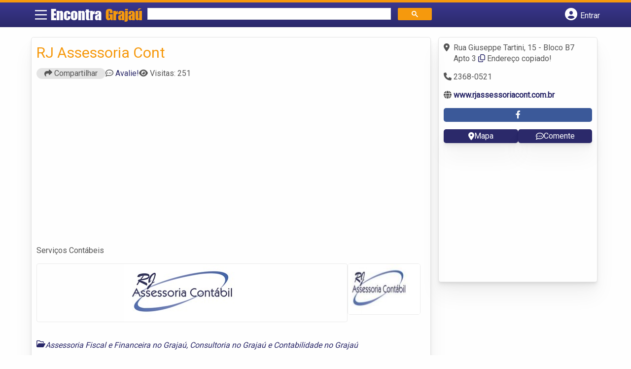

--- FILE ---
content_type: text/html; charset=UTF-8
request_url: https://www.encontragrajau.com.br/empresas/rj-assessoria-cont/
body_size: 11423
content:
<!DOCTYPE html><html class="no-js" lang="pt-BR"><head itemscope itemtype="http://schema.org/WebSite"><meta charset="UTF-8">
<!--[if IE ]><meta http-equiv="X-UA-Compatible" content="IE=edge,chrome=1">
<![endif]--><link rel="profile" href="https://gmpg.org/xfn/11" /><meta name="viewport" content="width=device-width, initial-scale=1"><meta name="theme-color" content="#3a378f" media="(prefers-color-scheme: light)"><meta name="theme-color" content="#124f5c" media="(prefers-color-scheme: dark)"><meta name="mobile-web-app-capable" content="yes"><meta name="apple-mobile-web-app-status-bar-style" content="black"><link rel="shortcut icon" type="image/png" href="https://www.encontragrajau.com.br/favicon-sp.png" /><meta itemprop="name" content="Encontra Grajaú" /><meta itemprop="url" content="https://www.encontragrajau.com.br" /><link rel="pingback" href="https://www.encontragrajau.com.br/xmlrpc.php" /> <script>var IMAGE_LOADING = 'https://www.encontragrajau.com.br/wp-content/themes/guia/assets/images/lightbox-ico-loading.gif';
			var IMAGE_PREV   = 'https://www.encontragrajau.com.br/wp-content/themes/guia/assets/images/lightbox-btn-prev.gif';
			var IMAGE_NEXT   = 'https://www.encontragrajau.com.br/wp-content/themes/guia/assets/images/lightbox-btn-next.gif';
			var IMAGE_CLOSE  = 'https://www.encontragrajau.com.br/wp-content/themes/guia/assets/images/lightbox-btn-close.gif';
			var IMAGE_BLANK  = 'https://www.encontragrajau.com.br/wp-content/themes/guia/assets/images/lightbox-blank.gif';</script> <meta name='robots' content='index, follow, max-image-preview:large, max-snippet:-1, max-video-preview:-1' /><style>img:is([sizes="auto" i], [sizes^="auto," i]) { contain-intrinsic-size: 3000px 1500px }</style> <script type="text/javascript">document.documentElement.className = document.documentElement.className.replace( /\bno-js\b/,'js' );</script> <title>RJ Assessoria Cont | Encontra Grajaú</title><meta name="description" content="Informações sobre RJ Assessoria Cont em Grajaú » Empresa de Assessoria Fiscal e Financeira  perto de Você! Endereço, whatsapp, telefone, mapa, como chegar -&gt; CLIQUE AQUI" /><link rel="canonical" href="https://www.encontragrajau.com.br/empresas/rj-assessoria-cont/" /><meta property="og:locale" content="pt_BR" /><meta property="og:type" content="article" /><meta property="og:title" content="RJ Assessoria Cont | Encontra Grajaú" /><meta property="og:description" content="Informações sobre RJ Assessoria Cont em Grajaú » Empresa de Assessoria Fiscal e Financeira  perto de Você! Endereço, whatsapp, telefone, mapa, como chegar -&gt; CLIQUE AQUI" /><meta property="og:url" content="https://www.encontragrajau.com.br/empresas/rj-assessoria-cont/" /><meta property="og:site_name" content="Encontra Grajaú" /><meta name="twitter:card" content="summary_large_image" /> <script type="application/ld+json" class="yoast-schema-graph">{"@context":"https://schema.org","@graph":[{"@type":"WebPage","@id":"https://www.encontragrajau.com.br/empresas/rj-assessoria-cont/","url":"https://www.encontragrajau.com.br/empresas/rj-assessoria-cont/","name":"RJ Assessoria Cont | Encontra Grajaú","isPartOf":{"@id":"https://www.encontragrajau.com.br/#website"},"datePublished":"2015-11-03T15:53:03+00:00","inLanguage":"pt-BR","potentialAction":[{"@type":"ReadAction","target":["https://www.encontragrajau.com.br/empresas/rj-assessoria-cont/"]}]},{"@type":"WebSite","@id":"https://www.encontragrajau.com.br/#website","url":"https://www.encontragrajau.com.br/","name":"Encontra Grajaú","description":"ENCONTRA GRAJAÚ - O guia comercial de negócios e empresas, cultura e diversão no bairro do Grajaú Feito 100% para você morador!","potentialAction":[{"@type":"SearchAction","target":{"@type":"EntryPoint","urlTemplate":"https://www.encontragrajau.com.br/?s={search_term_string}"},"query-input":{"@type":"PropertyValueSpecification","valueRequired":true,"valueName":"search_term_string"}}],"inLanguage":"pt-BR"}]}</script> <link rel='dns-prefetch' href='//cdnjs.cloudflare.com' /><link rel="alternate" type="application/rss+xml" title="Feed para Encontra Grajaú &raquo;" href="https://www.encontragrajau.com.br/feed/" /><link rel="alternate" type="application/rss+xml" title="Feed de comentários para Encontra Grajaú &raquo;" href="https://www.encontragrajau.com.br/comments/feed/" /><link rel="alternate" type="application/rss+xml" title="Feed de comentários para Encontra Grajaú &raquo; RJ Assessoria Cont" href="https://www.encontragrajau.com.br/empresas/rj-assessoria-cont/feed/" /> <script type="text/javascript">/*  */
window._wpemojiSettings = {"baseUrl":"https:\/\/s.w.org\/images\/core\/emoji\/16.0.1\/72x72\/","ext":".png","svgUrl":"https:\/\/s.w.org\/images\/core\/emoji\/16.0.1\/svg\/","svgExt":".svg","source":{"concatemoji":"https:\/\/www.encontragrajau.com.br\/wp-includes\/js\/wp-emoji-release.min.js"}};
/*! This file is auto-generated */
!function(s,n){var o,i,e;function c(e){try{var t={supportTests:e,timestamp:(new Date).valueOf()};sessionStorage.setItem(o,JSON.stringify(t))}catch(e){}}function p(e,t,n){e.clearRect(0,0,e.canvas.width,e.canvas.height),e.fillText(t,0,0);var t=new Uint32Array(e.getImageData(0,0,e.canvas.width,e.canvas.height).data),a=(e.clearRect(0,0,e.canvas.width,e.canvas.height),e.fillText(n,0,0),new Uint32Array(e.getImageData(0,0,e.canvas.width,e.canvas.height).data));return t.every(function(e,t){return e===a[t]})}function u(e,t){e.clearRect(0,0,e.canvas.width,e.canvas.height),e.fillText(t,0,0);for(var n=e.getImageData(16,16,1,1),a=0;a<n.data.length;a++)if(0!==n.data[a])return!1;return!0}function f(e,t,n,a){switch(t){case"flag":return n(e,"\ud83c\udff3\ufe0f\u200d\u26a7\ufe0f","\ud83c\udff3\ufe0f\u200b\u26a7\ufe0f")?!1:!n(e,"\ud83c\udde8\ud83c\uddf6","\ud83c\udde8\u200b\ud83c\uddf6")&&!n(e,"\ud83c\udff4\udb40\udc67\udb40\udc62\udb40\udc65\udb40\udc6e\udb40\udc67\udb40\udc7f","\ud83c\udff4\u200b\udb40\udc67\u200b\udb40\udc62\u200b\udb40\udc65\u200b\udb40\udc6e\u200b\udb40\udc67\u200b\udb40\udc7f");case"emoji":return!a(e,"\ud83e\udedf")}return!1}function g(e,t,n,a){var r="undefined"!=typeof WorkerGlobalScope&&self instanceof WorkerGlobalScope?new OffscreenCanvas(300,150):s.createElement("canvas"),o=r.getContext("2d",{willReadFrequently:!0}),i=(o.textBaseline="top",o.font="600 32px Arial",{});return e.forEach(function(e){i[e]=t(o,e,n,a)}),i}function t(e){var t=s.createElement("script");t.src=e,t.defer=!0,s.head.appendChild(t)}"undefined"!=typeof Promise&&(o="wpEmojiSettingsSupports",i=["flag","emoji"],n.supports={everything:!0,everythingExceptFlag:!0},e=new Promise(function(e){s.addEventListener("DOMContentLoaded",e,{once:!0})}),new Promise(function(t){var n=function(){try{var e=JSON.parse(sessionStorage.getItem(o));if("object"==typeof e&&"number"==typeof e.timestamp&&(new Date).valueOf()<e.timestamp+604800&&"object"==typeof e.supportTests)return e.supportTests}catch(e){}return null}();if(!n){if("undefined"!=typeof Worker&&"undefined"!=typeof OffscreenCanvas&&"undefined"!=typeof URL&&URL.createObjectURL&&"undefined"!=typeof Blob)try{var e="postMessage("+g.toString()+"("+[JSON.stringify(i),f.toString(),p.toString(),u.toString()].join(",")+"));",a=new Blob([e],{type:"text/javascript"}),r=new Worker(URL.createObjectURL(a),{name:"wpTestEmojiSupports"});return void(r.onmessage=function(e){c(n=e.data),r.terminate(),t(n)})}catch(e){}c(n=g(i,f,p,u))}t(n)}).then(function(e){for(var t in e)n.supports[t]=e[t],n.supports.everything=n.supports.everything&&n.supports[t],"flag"!==t&&(n.supports.everythingExceptFlag=n.supports.everythingExceptFlag&&n.supports[t]);n.supports.everythingExceptFlag=n.supports.everythingExceptFlag&&!n.supports.flag,n.DOMReady=!1,n.readyCallback=function(){n.DOMReady=!0}}).then(function(){return e}).then(function(){var e;n.supports.everything||(n.readyCallback(),(e=n.source||{}).concatemoji?t(e.concatemoji):e.wpemoji&&e.twemoji&&(t(e.twemoji),t(e.wpemoji)))}))}((window,document),window._wpemojiSettings);
/*  */</script> <style id='wp-emoji-styles-inline-css' type='text/css'>img.wp-smiley, img.emoji {
		display: inline !important;
		border: none !important;
		box-shadow: none !important;
		height: 1em !important;
		width: 1em !important;
		margin: 0 0.07em !important;
		vertical-align: -0.1em !important;
		background: none !important;
		padding: 0 !important;
	}</style><link rel='stylesheet' id='wp-block-library-css' href='https://www.encontragrajau.com.br/wp-includes/css/dist/block-library/style.min.css' type='text/css' media='all' /><style id='classic-theme-styles-inline-css' type='text/css'>/*! This file is auto-generated */
.wp-block-button__link{color:#fff;background-color:#32373c;border-radius:9999px;box-shadow:none;text-decoration:none;padding:calc(.667em + 2px) calc(1.333em + 2px);font-size:1.125em}.wp-block-file__button{background:#32373c;color:#fff;text-decoration:none}</style><link rel='stylesheet' id='quads-style-css-css' href='https://www.encontragrajau.com.br/wp-content/plugins/quick-adsense-reloaded/includes/gutenberg/dist/blocks.style.build.css' type='text/css' media='all' /><style id='global-styles-inline-css' type='text/css'>:root{--wp--preset--aspect-ratio--square: 1;--wp--preset--aspect-ratio--4-3: 4/3;--wp--preset--aspect-ratio--3-4: 3/4;--wp--preset--aspect-ratio--3-2: 3/2;--wp--preset--aspect-ratio--2-3: 2/3;--wp--preset--aspect-ratio--16-9: 16/9;--wp--preset--aspect-ratio--9-16: 9/16;--wp--preset--color--black: #000000;--wp--preset--color--cyan-bluish-gray: #abb8c3;--wp--preset--color--white: #ffffff;--wp--preset--color--pale-pink: #f78da7;--wp--preset--color--vivid-red: #cf2e2e;--wp--preset--color--luminous-vivid-orange: #ff6900;--wp--preset--color--luminous-vivid-amber: #fcb900;--wp--preset--color--light-green-cyan: #7bdcb5;--wp--preset--color--vivid-green-cyan: #00d084;--wp--preset--color--pale-cyan-blue: #8ed1fc;--wp--preset--color--vivid-cyan-blue: #0693e3;--wp--preset--color--vivid-purple: #9b51e0;--wp--preset--gradient--vivid-cyan-blue-to-vivid-purple: linear-gradient(135deg,rgba(6,147,227,1) 0%,rgb(155,81,224) 100%);--wp--preset--gradient--light-green-cyan-to-vivid-green-cyan: linear-gradient(135deg,rgb(122,220,180) 0%,rgb(0,208,130) 100%);--wp--preset--gradient--luminous-vivid-amber-to-luminous-vivid-orange: linear-gradient(135deg,rgba(252,185,0,1) 0%,rgba(255,105,0,1) 100%);--wp--preset--gradient--luminous-vivid-orange-to-vivid-red: linear-gradient(135deg,rgba(255,105,0,1) 0%,rgb(207,46,46) 100%);--wp--preset--gradient--very-light-gray-to-cyan-bluish-gray: linear-gradient(135deg,rgb(238,238,238) 0%,rgb(169,184,195) 100%);--wp--preset--gradient--cool-to-warm-spectrum: linear-gradient(135deg,rgb(74,234,220) 0%,rgb(151,120,209) 20%,rgb(207,42,186) 40%,rgb(238,44,130) 60%,rgb(251,105,98) 80%,rgb(254,248,76) 100%);--wp--preset--gradient--blush-light-purple: linear-gradient(135deg,rgb(255,206,236) 0%,rgb(152,150,240) 100%);--wp--preset--gradient--blush-bordeaux: linear-gradient(135deg,rgb(254,205,165) 0%,rgb(254,45,45) 50%,rgb(107,0,62) 100%);--wp--preset--gradient--luminous-dusk: linear-gradient(135deg,rgb(255,203,112) 0%,rgb(199,81,192) 50%,rgb(65,88,208) 100%);--wp--preset--gradient--pale-ocean: linear-gradient(135deg,rgb(255,245,203) 0%,rgb(182,227,212) 50%,rgb(51,167,181) 100%);--wp--preset--gradient--electric-grass: linear-gradient(135deg,rgb(202,248,128) 0%,rgb(113,206,126) 100%);--wp--preset--gradient--midnight: linear-gradient(135deg,rgb(2,3,129) 0%,rgb(40,116,252) 100%);--wp--preset--font-size--small: 13px;--wp--preset--font-size--medium: 20px;--wp--preset--font-size--large: 36px;--wp--preset--font-size--x-large: 42px;--wp--preset--spacing--20: 0.44rem;--wp--preset--spacing--30: 0.67rem;--wp--preset--spacing--40: 1rem;--wp--preset--spacing--50: 1.5rem;--wp--preset--spacing--60: 2.25rem;--wp--preset--spacing--70: 3.38rem;--wp--preset--spacing--80: 5.06rem;--wp--preset--shadow--natural: 6px 6px 9px rgba(0, 0, 0, 0.2);--wp--preset--shadow--deep: 12px 12px 50px rgba(0, 0, 0, 0.4);--wp--preset--shadow--sharp: 6px 6px 0px rgba(0, 0, 0, 0.2);--wp--preset--shadow--outlined: 6px 6px 0px -3px rgba(255, 255, 255, 1), 6px 6px rgba(0, 0, 0, 1);--wp--preset--shadow--crisp: 6px 6px 0px rgba(0, 0, 0, 1);}:where(.is-layout-flex){gap: 0.5em;}:where(.is-layout-grid){gap: 0.5em;}body .is-layout-flex{display: flex;}.is-layout-flex{flex-wrap: wrap;align-items: center;}.is-layout-flex > :is(*, div){margin: 0;}body .is-layout-grid{display: grid;}.is-layout-grid > :is(*, div){margin: 0;}:where(.wp-block-columns.is-layout-flex){gap: 2em;}:where(.wp-block-columns.is-layout-grid){gap: 2em;}:where(.wp-block-post-template.is-layout-flex){gap: 1.25em;}:where(.wp-block-post-template.is-layout-grid){gap: 1.25em;}.has-black-color{color: var(--wp--preset--color--black) !important;}.has-cyan-bluish-gray-color{color: var(--wp--preset--color--cyan-bluish-gray) !important;}.has-white-color{color: var(--wp--preset--color--white) !important;}.has-pale-pink-color{color: var(--wp--preset--color--pale-pink) !important;}.has-vivid-red-color{color: var(--wp--preset--color--vivid-red) !important;}.has-luminous-vivid-orange-color{color: var(--wp--preset--color--luminous-vivid-orange) !important;}.has-luminous-vivid-amber-color{color: var(--wp--preset--color--luminous-vivid-amber) !important;}.has-light-green-cyan-color{color: var(--wp--preset--color--light-green-cyan) !important;}.has-vivid-green-cyan-color{color: var(--wp--preset--color--vivid-green-cyan) !important;}.has-pale-cyan-blue-color{color: var(--wp--preset--color--pale-cyan-blue) !important;}.has-vivid-cyan-blue-color{color: var(--wp--preset--color--vivid-cyan-blue) !important;}.has-vivid-purple-color{color: var(--wp--preset--color--vivid-purple) !important;}.has-black-background-color{background-color: var(--wp--preset--color--black) !important;}.has-cyan-bluish-gray-background-color{background-color: var(--wp--preset--color--cyan-bluish-gray) !important;}.has-white-background-color{background-color: var(--wp--preset--color--white) !important;}.has-pale-pink-background-color{background-color: var(--wp--preset--color--pale-pink) !important;}.has-vivid-red-background-color{background-color: var(--wp--preset--color--vivid-red) !important;}.has-luminous-vivid-orange-background-color{background-color: var(--wp--preset--color--luminous-vivid-orange) !important;}.has-luminous-vivid-amber-background-color{background-color: var(--wp--preset--color--luminous-vivid-amber) !important;}.has-light-green-cyan-background-color{background-color: var(--wp--preset--color--light-green-cyan) !important;}.has-vivid-green-cyan-background-color{background-color: var(--wp--preset--color--vivid-green-cyan) !important;}.has-pale-cyan-blue-background-color{background-color: var(--wp--preset--color--pale-cyan-blue) !important;}.has-vivid-cyan-blue-background-color{background-color: var(--wp--preset--color--vivid-cyan-blue) !important;}.has-vivid-purple-background-color{background-color: var(--wp--preset--color--vivid-purple) !important;}.has-black-border-color{border-color: var(--wp--preset--color--black) !important;}.has-cyan-bluish-gray-border-color{border-color: var(--wp--preset--color--cyan-bluish-gray) !important;}.has-white-border-color{border-color: var(--wp--preset--color--white) !important;}.has-pale-pink-border-color{border-color: var(--wp--preset--color--pale-pink) !important;}.has-vivid-red-border-color{border-color: var(--wp--preset--color--vivid-red) !important;}.has-luminous-vivid-orange-border-color{border-color: var(--wp--preset--color--luminous-vivid-orange) !important;}.has-luminous-vivid-amber-border-color{border-color: var(--wp--preset--color--luminous-vivid-amber) !important;}.has-light-green-cyan-border-color{border-color: var(--wp--preset--color--light-green-cyan) !important;}.has-vivid-green-cyan-border-color{border-color: var(--wp--preset--color--vivid-green-cyan) !important;}.has-pale-cyan-blue-border-color{border-color: var(--wp--preset--color--pale-cyan-blue) !important;}.has-vivid-cyan-blue-border-color{border-color: var(--wp--preset--color--vivid-cyan-blue) !important;}.has-vivid-purple-border-color{border-color: var(--wp--preset--color--vivid-purple) !important;}.has-vivid-cyan-blue-to-vivid-purple-gradient-background{background: var(--wp--preset--gradient--vivid-cyan-blue-to-vivid-purple) !important;}.has-light-green-cyan-to-vivid-green-cyan-gradient-background{background: var(--wp--preset--gradient--light-green-cyan-to-vivid-green-cyan) !important;}.has-luminous-vivid-amber-to-luminous-vivid-orange-gradient-background{background: var(--wp--preset--gradient--luminous-vivid-amber-to-luminous-vivid-orange) !important;}.has-luminous-vivid-orange-to-vivid-red-gradient-background{background: var(--wp--preset--gradient--luminous-vivid-orange-to-vivid-red) !important;}.has-very-light-gray-to-cyan-bluish-gray-gradient-background{background: var(--wp--preset--gradient--very-light-gray-to-cyan-bluish-gray) !important;}.has-cool-to-warm-spectrum-gradient-background{background: var(--wp--preset--gradient--cool-to-warm-spectrum) !important;}.has-blush-light-purple-gradient-background{background: var(--wp--preset--gradient--blush-light-purple) !important;}.has-blush-bordeaux-gradient-background{background: var(--wp--preset--gradient--blush-bordeaux) !important;}.has-luminous-dusk-gradient-background{background: var(--wp--preset--gradient--luminous-dusk) !important;}.has-pale-ocean-gradient-background{background: var(--wp--preset--gradient--pale-ocean) !important;}.has-electric-grass-gradient-background{background: var(--wp--preset--gradient--electric-grass) !important;}.has-midnight-gradient-background{background: var(--wp--preset--gradient--midnight) !important;}.has-small-font-size{font-size: var(--wp--preset--font-size--small) !important;}.has-medium-font-size{font-size: var(--wp--preset--font-size--medium) !important;}.has-large-font-size{font-size: var(--wp--preset--font-size--large) !important;}.has-x-large-font-size{font-size: var(--wp--preset--font-size--x-large) !important;}
:where(.wp-block-post-template.is-layout-flex){gap: 1.25em;}:where(.wp-block-post-template.is-layout-grid){gap: 1.25em;}
:where(.wp-block-columns.is-layout-flex){gap: 2em;}:where(.wp-block-columns.is-layout-grid){gap: 2em;}
:root :where(.wp-block-pullquote){font-size: 1.5em;line-height: 1.6;}</style><link rel='stylesheet' id='default-style-css' href='https://www.encontragrajau.com.br/wp-content/themes/guia/dflt.css' type='text/css' media='all' /><link rel='stylesheet' id='carousel-style-css' href='https://www.encontragrajau.com.br/wp-content/themes/guia/assets/css/owl.carousel.css' type='text/css' media='all' /><link rel='stylesheet' id='jquery-flexslider-css-css' href='https://www.encontragrajau.com.br/wp-content/themes/guia/assets/css/flexslider.css' type='text/css' media='all' /><link rel='stylesheet' id='jquery-lightbox-css-css' href='https://www.encontragrajau.com.br/wp-content/themes/guia/assets/css/jquery.lightbox.css' type='text/css' media='all' /><link rel='stylesheet' id='newsletter-css' href='https://www.encontragrajau.com.br/wp-content/plugins/newsletter/style.css' type='text/css' media='all' /><link rel='stylesheet' id='schema-stylesheet-css' href='https://www.encontragrajau.com.br/wp-content/themes/guia/style.css' type='text/css' media='all' /><style id='schema-stylesheet-inline-css' type='text/css'>.copyrights { background-color: #ffa500; }</style><link rel='stylesheet' id='fontawesome-css' href='https://cdnjs.cloudflare.com/ajax/libs/font-awesome/6.4.2/css/all.min.css' type='text/css' media='all' /><link rel='stylesheet' id='cstm-style-css' href='https://www.encontragrajau.com.br/wp-content/themes/guia/cstm.css' type='text/css' media='all' /> <script type="text/javascript" src="https://www.encontragrajau.com.br/wp-includes/js/jquery/jquery.min.js" id="jquery-core-js"></script> <script type="text/javascript" src="https://www.encontragrajau.com.br/wp-includes/js/jquery/jquery-migrate.min.js" id="jquery-migrate-js"></script> <script type="text/javascript" id="customscript-js-extra">/*  */
var mts_customscript = {"responsive":"1","nav_menu":"both"};
/*  */</script> <script type="text/javascript" async="async" src="https://www.encontragrajau.com.br/wp-content/themes/guia/assets/js/customscript.js" id="customscript-js"></script> <link rel="https://api.w.org/" href="https://www.encontragrajau.com.br/wp-json/" /><link rel="EditURI" type="application/rsd+xml" title="RSD" href="https://www.encontragrajau.com.br/xmlrpc.php?rsd" /><link rel='shortlink' href='https://www.encontragrajau.com.br/?p=3053' /><link rel="alternate" title="oEmbed (JSON)" type="application/json+oembed" href="https://www.encontragrajau.com.br/wp-json/oembed/1.0/embed?url=https%3A%2F%2Fwww.encontragrajau.com.br%2Fempresas%2Frj-assessoria-cont%2F" /><link rel="alternate" title="oEmbed (XML)" type="text/xml+oembed" href="https://www.encontragrajau.com.br/wp-json/oembed/1.0/embed?url=https%3A%2F%2Fwww.encontragrajau.com.br%2Fempresas%2Frj-assessoria-cont%2F&#038;format=xml" /> <script>document.cookie = 'quads_browser_width='+screen.width;</script><script async src="https://pagead2.googlesyndication.com/pagead/js/adsbygoogle.js?client=ca-pub-5823210502176162"
     crossorigin="anonymous"></script><script type="text/javascript">function set_selected_city(city)
{
	document.multicity_dl_frm_name.submit();
}</script> </head><body data-rsssl=1 id="blog" class="wp-singular empresas-template-default single single-empresas postid-3053 wp-theme-guia main front-end" itemscope itemtype="http://schema.org/WebPage"><div class="main-container"><header id="cabecalho" class="main-header nav navbar-default" role="banner" itemscope itemtype="http://schema.org/WPHeader"><div class="clear" id="catcher"></div><div class="container"><div class="row"><div id="header" class="sticky-navigation"><div class="links-menu-mobile">
<button id="pull" class="menu toggle-mobile-menu" aria-label="Main Menu">
<svg width="40" height="40" viewBox="0 0 100 100">
<path class="line line1" d="M 20,29.000046 H 80.000231 C 80.000231,29.000046 94.498839,28.817352 94.532987,66.711331 94.543142,77.980673 90.966081,81.670246 85.259173,81.668997 79.552261,81.667751 75.000211,74.999942 75.000211,74.999942 L 25.000021,25.000058" />
<path class="line line2" d="M 20,50 H 80" />
<path class="line line3" d="M 20,70.999954 H 80.000231 C 80.000231,70.999954 94.498839,71.182648 94.532987,33.288669 94.543142,22.019327 90.966081,18.329754 85.259173,18.331003 79.552261,18.332249 75.000211,25.000058 75.000211,25.000058 L 25.000021,74.999942" />
</svg>
</button></div><div class="logo-wrap">
<a id="logo" class="text-logo" href="https://www.encontragrajau.com.br">Encontra <span>Grajaú</span></a></div><div class="searchform"> <script async src='https://cse.google.com/cse.js?cx=6641cff88d1956850'></script> <div class="gcse-searchbox-only"></div></div>
<button type="button" id="logar" aria-label="Botão Login" onclick="nextElementSibling.classList.toggle('abre');firstChild.classList.toggle('colore');"><span class="fa-solid fa-circle-user"></span> <span class="so_desktop">Entrar</span></button><div id="header_logar" class=""><div class="widget"><ul class="member_link menu-header"><li class="first_li"><a href="https://www.encontragrajau.com.br/?pag=registro"><i class="fa fa-building"></i> Cadastrar empresa</a></li><li id="logue"><a href="https://www.encontragrajau.com.br/?pag=loggar" rel="nofollow"><i class="fa fa-sign-in"></i> Fazer login</a></li><li id="cadastre"><a href="https://www.encontragrajau.com.br/?pag=registro" rel="nofollow"><i class="fa fa-user-plus"></i> Criar conta</a></li></ul></div></div></div></div></div></header><div id="secondary-navigation" class="secondary-navigation container" role="navigation" itemscope itemtype="http://schema.org/SiteNavigationElement"><nav id="menu-desktop" class="navigation clearfix mobile-menu-wrapper"><ul id="menu-novo-menu-desktop" class="menu clearfix"><li id="menu-item-3408" class="menu-item menu-item-type-custom menu-item-object-custom menu-item-home menu-item-3408"><a href="https://www.encontragrajau.com.br/"><i class="fa fa-home"></i> Home</a></li><li id="menu-item-3407" class="menu-item menu-item-type-post_type menu-item-object-page menu-item-3407"><a href="https://www.encontragrajau.com.br/anuncie/"><i class="fa fa-trophy"></i> Anuncie</a></li></ul><div class="widget"><ul class="member_link menu-header"><li class="first_li"><a href="https://www.encontragrajau.com.br/?pag=registro"><i class="fa fa-building"></i> Cadastrar empresa</a></li><li id="logue"><a href="https://www.encontragrajau.com.br/?pag=loggar" rel="nofollow"><i class="fa fa-sign-in"></i> Fazer login</a></li><li id="cadastre"><a href="https://www.encontragrajau.com.br/?pag=registro" rel="nofollow"><i class="fa fa-user-plus"></i> Criar conta</a></li></ul></div></nav><nav class="navigation mobile-only clearfix mobile-menu-wrapper"><ul><li><a href="https://www.encontragrajau.com.br"><span class="fa fa-home"></span> Início</a></li></ul><ul id="menu-menu-mobile" class="menu clearfix"><li id="menu-item-3405" class="menu-item menu-item-type-taxonomy menu-item-object-category menu-item-3405"><a href="https://www.encontragrajau.com.br/noticias/"><i class="fa fa-newspaper"></i> Notícias</a></li><li id="menu-item-3406" class="menu-item menu-item-type-post_type menu-item-object-page menu-item-3406"><a href="https://www.encontragrajau.com.br/anuncie/"><i class="fa fa-trophy"></i> Anuncie</a></li></ul><div class="widget"><ul class="member_link menu-header"><li class="first_li"><a href="https://www.encontragrajau.com.br/?pag=registro"><i class="fa fa-building"></i> Cadastrar empresa</a></li><li id="logue"><a href="https://www.encontragrajau.com.br/?pag=loggar" rel="nofollow"><i class="fa fa-sign-in"></i> Fazer login</a></li><li id="cadastre"><a href="https://www.encontragrajau.com.br/?pag=registro" rel="nofollow"><i class="fa fa-user-plus"></i> Criar conta</a></li></ul></div></nav></div><div class="container"><div class="row"><div class="col sobre_empresa"><div class="content-title"><h1 class="nomeempresa">RJ Assessoria Cont</h1></div><div class="single_meta"><p class="compartilhe"><button id="btnCompartilhar"><i class="fa fa-share"></i> Compartilhar</button></p><p id="comentarios"><span class="fa-regular fa-comment-dots"></span> <a href="https://www.encontragrajau.com.br/empresas/rj-assessoria-cont/#respond" class="comments_popup_link" >Avalie!</a></p><p id="visitas"><span class="fa fa-eye"></span> <span class="post-total-view">Visitas: 251</span></p></div><div class="entry"><div class="single clear post-3053 empresas type-empresas status-publish hentry categorias-assessoria-fiscal-e-financeira categorias-consultoria categorias-contabilidade tags-contabeis tags-contabilidade-2 tags-imposto-de-renda" id="post_3053"><div class="post-meta single_meta"><ul><li class="bannervisita">
<br />
<ins class="adsbygoogle"
style="display:block"
data-ad-client="ca-pub-5823210502176162"
data-ad-slot="6375896165"
data-ad-format="auto"></ins> <script>(adsbygoogle = window.adsbygoogle || []).push({});</script> </li></ul></div><div class="post-content"><p>Serviços Contábeis</p></div><div id="slider" class="flexslider listing-image"><ul class="slides"><li>
<img src="https://www.encontragrajau.com.br/wp-content/uploads/2015/10/Logo-1445522899.jpg" alt="RJ Assessoria Cont - Foto 1" width="" height="" /></li></ul></div><div id="carousel" class="flexslider galleria-carousel"><ul class="slides"><li>
<a href="https://www.encontragrajau.com.br/wp-content/uploads/2015/10/Logo-1445522899-150X105.jpg">
<img src="https://www.encontragrajau.com.br/wp-content/uploads/2015/10/Logo-1445522899-150X105.jpg" width="150" height="100" />
</a></li></ul></div><div class="post_bottom"><div class="post-category"><i class="fa-regular fa-folder-open"></i></i><div class="category-links"><a href="https://www.encontragrajau.com.br/categorias/assessoria-fiscal-e-financeira/">Assessoria Fiscal e Financeira no Grajaú</a>, <a href="https://www.encontragrajau.com.br/categorias/consultoria/">Consultoria no Grajaú</a> e <a href="https://www.encontragrajau.com.br/categorias/contabilidade/">Contabilidade no Grajaú</a></div></div><div class="post-tags"><i class="fa-solid fa-tag"></i><div class="tags-links"><a href="https://www.encontragrajau.com.br/tags/contabeis/">contábeis</a>, <a href="https://www.encontragrajau.com.br/tags/contabilidade-2/">contabilidade</a> e <a href="https://www.encontragrajau.com.br/tags/imposto-de-renda/">imposto de renda</a></div></div></div></div><div id="pesquisa-relacionada"><h2>Pesquisas Relacionadas</h2><ul><li>Whatsapp RJ Assessoria Cont</li><li>Suporte RJ Assessoria Cont</li><li>Atendimento  RJ Assessoria Cont</li><li>SAC  RJ Assessoria Cont</li><li>Contato RJ Assessoria Cont</li></ul></div><div id="banner-busca" align="center"><script async="async" src="https://www.google.com/adsense/search/ads.js"></script> <script type="text/javascript" charset="utf-8">(function(g,o){g[o]=g[o]||function(){(g[o]['q']=g[o]['q']||[]).push(arguments)},g[o]['t']=1*new Date})(window,'_googCsa');</script> <script type="text/javascript" charset="utf-8">var textBusca = document.querySelectorAll('.category-links a')[0].innerHTML;
  var pageOptions = {
    "pubId": "partner-pub-5823210502176162",
    "query": textBusca, 
    "styleId": "6797195449",
    "channel": "3182730965",
    "adsafe": "high"
  };

  var adblock1 = {
    "container": "banner-busca"
  };

  _googCsa('ads', pageOptions, adblock1);</script></div><div class="post-navigation clear"><a class="post-prev btn btn-primary" href="https://www.encontragrajau.com.br/empresas/grajaudent-odontologia/">Anterior </a>
<a class="post-next btn btn-primary" href="https://www.encontragrajau.com.br/empresas/wg-portoes-automaticos/">
Próximo                        </a></div></div><div id="commentsAdd"><div id="respond" class="box m-t-6"><div id="respond" class="comment-respond"><h3 id="reply-title" class="comment-reply-title"><h4><span>Deixe um comentário</span></h4> <small><a rel="nofollow" id="cancel-comment-reply-link" href="/empresas/rj-assessoria-cont/#respond" style="display:none;">Cancelar resposta</a></small></h3><form action="https://www.encontragrajau.com.br/wp-comments-post.php" method="post" id="commentform" class="comment-form"><p class="comment-form-comment"><textarea id="comment" name="comment" cols="45" rows="8" aria-required="true" placeholder="Conte como foi a sua experiência neste lugar"></textarea></p><p class="comment-form-author"><input id="author" name="author" type="text" placeholder="Seu Nome*" value="" size="30" /></p><p class="comment-form-email"><input id="email" name="email" type="text" placeholder="E-mail*" value="" size="30" /></p><p class="comment-form-cookies-consent"><input id="wp-comment-cookies-consent" name="wp-comment-cookies-consent" type="checkbox" value="yes" /> <label for="wp-comment-cookies-consent">Concordo em tornar meu comentário público</label></p><p class="form-submit"><input name="submit" type="submit" id="submit" class="submit" value="Publicar" /> <input type='hidden' name='comment_post_ID' value='3053' id='comment_post_ID' />
<input type='hidden' name='comment_parent' id='comment_parent' value='0' /></p><p style="display: none;"><input type="hidden" id="akismet_comment_nonce" name="akismet_comment_nonce" value="c88d045302" /></p><p style="display: none !important;" class="akismet-fields-container" data-prefix="ak_"><label>&#916;<textarea name="ak_hp_textarea" cols="45" rows="8" maxlength="100"></textarea></label><input type="hidden" id="ak_js_1" name="ak_js" value="2"/><script>document.getElementById( "ak_js_1" ).setAttribute( "value", ( new Date() ).getTime() );</script></p></form></div></div></div><div class="related_listing"><h3>Locais Próximos - Onde Fica:</h3><ul id="outras-empresas"><li class="clearfix" class="related-post"><h3> <em>Distância de 2 Km </em> - <a href="https://www.encontragrajau.com.br/empresas/queiroz-assessoria-contabil-fiscal/" > Queiroz Assessoria Contábil Fiscal </a></h3></li><li class="clearfix" class="related-post"><h3> <em>Distância de 3 Km </em> - <a href="https://www.encontragrajau.com.br/empresas/assessoria-fiscal-nova-esperanca/" > Assessoria Fiscal Nova Esperança </a></h3></li><li class="clearfix" class="related-post"><h3> <em>Distância de 3 Km </em> - <a href="https://www.encontragrajau.com.br/empresas/banco-cacique/" > Banco Cacique </a></h3></li></ul></div><div align="center">
<ins class="adsbygoogle"
style="display:block; text-align:center;"
data-ad-layout="in-article"
data-ad-format="fluid"
data-ad-client="ca-pub-5823210502176162"
data-ad-slot="9171087637"></ins> <script>(adsbygoogle = window.adsbygoogle   || []).push({});</script> <br>
<ins class="adsbygoogle"
style="display:block"
data-ad-format="autorelaxed"
data-ad-client="ca-pub-5823210502176162"
data-ad-slot="2672334878"></ins> <script>(adsbygoogle = window.adsbygoogle || []).push({});</script></div></div><aside id="sidebar" class="sidebar col ebr-sidebar-sobre" role="complementary" itemscope itemtype="http://schema.org/WPSideBar"><div id="sobre_empresa_sidebar" class="sidebar right right_col"><div class="company_info"><p> <span class="fa-solid fa-location-dot"></span> <span class="endereco-conteudo"><span id="endereco">Rua Giuseppe Tartini, 15 - Bloco B7 Apto 3</span>  <i class="fa-regular fa-copy" onclick="copyAddress()"></i> <span id="mensagem-copiada">Endereço copiado!</span> </span></p><p> <span class="fa fa-phone"> </span>  2368-0521</p><p class="links"><span class="fa fa-globe"></span> <a href="http://www.rjassessoriacont.com.br" class="site_links" target="blank" rel="nofollow"><strong>www.rjassessoriacont.com.br</strong></a></p><p class="links rede_social">
<a class="i_facebook" href="https://www.facebook.com/rjassessoriacont?fref=ts" target="_blank" title="Facebook RJ Assessoria Cont" rel="nofollow"><span class="fa-brands fa-facebook-f"></span></a></p><p class="links mapa_comente">
<a href="javascript:void(0);" onclick="montamapa()" id="i_mapa">
<span class="fa-solid fa-location-dot"></span> Mapa
</a>
<a href="<? the_permalink();?>#respond" class="i_comente">
<span class="fa-regular fa-comment-dots"></span> Comente
</a></p><div class="modal fade" id="mapModal" tabindex="-1" aria-labelledby="mapModalLabel" aria-hidden="true"><div class="modal-dialog modal-lg"><div class="modal-content"><div class="modal-header"><h5 class="modal-title" id="mapModalLabel">Como Chegar</h5>
<button type="button" class="btn-close" data-bs-dismiss="modal" aria-label="Close"> <i class="fa fa-close"></i> </button></div><div class="modal-body"><div id="mapContainer" style="width:100%; height:360px;"></div></div></div></div></div> <script>// Defina a função montamapa globalmente
function montamapa() {
    // Formata o endereço para o Google Maps
    var enderecoFormatado = 'Rua-Giuseppe-Tartini,15-Bloco-B7-Apto-3';
	var $ = jQuery.noConflict();

    // Cria o iframe dinamicamente para o Google Maps
    var iframe = $('<iframe>', {
        src: 'https://www.google.com/maps?q=' + enderecoFormatado + '&output=embed',
        width: '100%',
        height: '360px',
        frameborder: '0',
        allowfullscreen: true
    });

    // Adiciona o iframe ao container do mapa
    $('#mapContainer').html(iframe);

    // Exibe o modal e o overlay
	$('#mapModal').modal('toggle');
    //$('#mapModal, #modalOverlay').show();
}

jQuery(document).ready(function($) {
    // Função para fechar o modal
    $('.btn-close').on('click', function() {
		$('#mapModal').modal('hide');
        $('#mapContainer').html(''); // Remove o iframe ao fechar o modal
    });
});</script> </div><div class="company_info2"></div></div><div class="widget advt_widget">
<ins class="adsbygoogle"
style="display:inline-block;width:300px;height:250px"
data-ad-client="ca-pub-5823210502176162"
data-ad-slot="2769479760"></ins> <script>(adsbygoogle = window.adsbygoogle || []).push({});</script> </div></aside></div></div> <script async type="text/javascript">jQuery(window).load(function() {
            
			jQuery('#carousel').flexslider({
				animation: "slide",
				controlNav: false,
				directionNav: false,
				animationLoop: false,
				slideshow: false,
				itemWidth: 150,
				itemMargin: 5,
				asNavFor: '#slider'
			  });
			jQuery('#slider').flexslider({
				animation: "slide",
				controlNav: false,
				animationLoop: false,
        smoothHeight: true,
        animateHeight: false,
				slideshow: false,
				sync: "#carousel"
			  });
        if(window.innerWidth < 500){
            var altura = window.innerWidth - 20;
            jQuery('#slider').css('max-height', altura+'px');
        }
    });
    jQuery(document).ready(function($) {
        var postID = 3053;
        
        // Faz uma requisição AJAX para salvar a visualização
        $.ajax({
            url: 'https://www.encontragrajau.com.br/wp-admin/admin-ajax.php',
            type: 'POST',
            data: {
                action: 'save_post_view_count',
                post_id: postID
            },
            success: function(response) {
                console.log('Visita registrada com sucesso.');
            }
        });
    });</script> </div><footer id="site-footer" role="contentinfo" itemscope itemtype="http://schema.org/WPFooter"><div class="footer-widgets first-footer-widgets widgets-num-3"><div class="container"><div class="row"><div class="f-widget f-widget-1"><div id="text-5" class="widget widget_text"><h3 class="widget-title">Encontra <span>Grajaú</span></h3><div class="textwidget"><p>O melhor de Grajaú num só lugar! Dicas, onde ir, o que fazer, as melhores empresas, locais, serviços e muito mais no guia Encontra Grajaú.</p></div></div><div id="social-profile-icons-3" class="widget social-profile-icons"><div class="social-profile-icons"><ul class=""><li class="social-facebook"><a title="Facebook" href="https://www.facebook.com/bairrograjau" target="_blank"><i class="fa-brands fa-facebook-f"></i></a></li><li class="social-twitter"><a title="Twitter" href="https://twitter.com/sp_grajau" target="_blank"><i class="fa-brands fa-x-twitter"></i></a></li></ul></div></div></div><div class="f-widget f-widget-2"><div id="custom_html-2" class="widget_text widget widget_custom_html"><h3 class="widget-title">Links Rápidos</h3><div class="textwidget custom-html-widget"><div class="links-rapidos"><p>
<i class="fa fa-map-signs"></i> <a href="/sobre-grajau/" title="EncontraGrajaú Sobre">Sobre EncontraGrajaú</a></p><p>
<i class="fa fa-envelope" aria-hidden="true"></i> <a href="/contato/" rel="nofollow" class="rodape" title="Fale com o EncontraGrajaú">Fale com o EncontraGrajaú</a></p><p>
<i class="fa fa-bullhorn" aria-hidden="true"></i> <strong>ANUNCIE</strong>: <a href="/anuncie/" title="Anuncie com destaque" style="margin-left:8px;">Com destaque</a> &nbsp;| <a id="anungratis" href="/?pag=registro" title="Anuncie grátis" style="margin-left:8px;">Grátis</a></p></div></div></div></div><div class="f-widget last f-widget-3"><div id="newsletterwidget-2" class="widget widget_newsletterwidget"><h3 class="widget-title">Novidades por e-mail</h3><p>Receba grátis as principais notícias, dicas e promoções</p><div class="tnp tnp-subscription tnp-widget"><form method="post" action="https://www.encontragrajau.com.br/wp-admin/admin-ajax.php?action=tnp&amp;na=s">
<input type="hidden" name="nr" value="widget">
<input type="hidden" name="nlang" value=""><div class="tnp-field tnp-field-email"><input class="tnp-email" type="email" name="ne" id="tnp-1" value="" placeholder="digite seu e-mail..." required></div><div class="tnp-field tnp-field-button" style="text-align: left"><input class="tnp-submit" type="submit" value="Enviar" style=""></div></form></div></div></div></div></div></div><div class="copyrights"><div class="container"><div class="row" id="copyright-note">
<span><a href="https://www.encontragrajau.com.br/termos-de-servico/">Termos</a> | <a href="https://www.encontragrajau.com.br/politica-de-privacidade/">Privacidade</a> | <a href="https://www.encontragrajau.com.br/sitemap/">Sitemap</a></span><div class="to-top">Criado com ❤️ e ☕ pelo time do EncontraBrasil&nbsp;</div></div></div></div></footer></div> <script type="speculationrules">{"prefetch":[{"source":"document","where":{"and":[{"href_matches":"\/*"},{"not":{"href_matches":["\/wp-*.php","\/wp-admin\/*","\/wp-content\/uploads\/*","\/wp-content\/*","\/wp-content\/plugins\/*","\/wp-content\/themes\/guia\/*","\/*\\?(.+)"]}},{"not":{"selector_matches":"a[rel~=\"nofollow\"]"}},{"not":{"selector_matches":".no-prefetch, .no-prefetch a"}}]},"eagerness":"conservative"}]}</script> <script type="text/javascript" src="https://www.encontragrajau.com.br/wp-includes/js/comment-reply.min.js" id="comment-reply-js" async="async" data-wp-strategy="async"></script> <script type="text/javascript" src="https://www.encontragrajau.com.br/wp-content/themes/guia/assets/js/jquery.flexslider.js" id="jquery-flexslider-js"></script> <script type="text/javascript" src="https://www.encontragrajau.com.br/wp-content/themes/guia/assets/js/jquery.lightbox.js" id="jquery-lightbox-js"></script> <script type="text/javascript" id="jquery-lightbox-js-after">/*  */
jQuery(function() { 
		jQuery(".listing-image a.listing_img").lightBox();
        });
/*  */</script> <script type="text/javascript" src="https://www.encontragrajau.com.br/wp-content/themes/guia/assets/js/bootstrap.js" id="jquery-bootstrap-js-js"></script> <script type="text/javascript" id="newsletter-js-extra">/*  */
var newsletter_data = {"action_url":"https:\/\/www.encontragrajau.com.br\/wp-admin\/admin-ajax.php"};
/*  */</script> <script type="text/javascript" src="https://www.encontragrajau.com.br/wp-content/plugins/newsletter/main.js" id="newsletter-js"></script> <script type="text/javascript" src="https://www.encontragrajau.com.br/wp-content/plugins/quick-adsense-reloaded/assets/js/ads.js" id="quads-ads-js"></script> <script defer type="text/javascript" src="https://www.encontragrajau.com.br/wp-content/plugins/akismet/_inc/akismet-frontend.js" id="akismet-frontend-js"></script>  <script type="text/javascript">var sc_project=8259031; 
var sc_invisible=1; 
var sc_security="7c46788d";</script> <script type="text/javascript" src="https://www.statcounter.com/counter/counter.js" async></script> <script defer src="https://static.cloudflareinsights.com/beacon.min.js/vcd15cbe7772f49c399c6a5babf22c1241717689176015" integrity="sha512-ZpsOmlRQV6y907TI0dKBHq9Md29nnaEIPlkf84rnaERnq6zvWvPUqr2ft8M1aS28oN72PdrCzSjY4U6VaAw1EQ==" data-cf-beacon='{"version":"2024.11.0","token":"2bdbb40e476843769cae98228bbb6206","r":1,"server_timing":{"name":{"cfCacheStatus":true,"cfEdge":true,"cfExtPri":true,"cfL4":true,"cfOrigin":true,"cfSpeedBrain":true},"location_startswith":null}}' crossorigin="anonymous"></script>
</body></html>
<!-- Page optimized by LiteSpeed Cache @2026-01-19 03:38:08 -->

<!-- Page cached by LiteSpeed Cache 7.6.2 on 2026-01-19 03:38:08 -->

--- FILE ---
content_type: text/html; charset=UTF-8
request_url: https://syndicatedsearch.goog/afs/ads?sjk=UQ7i%2F6upTqa33%2FEVgE%2B3Pg%3D%3D&adsafe=high&psid=6797195449&channel=3182730965&client=pub-5823210502176162&q=Assessoria%20Fiscal%20e%20Financeira%20no%20Graja%C3%BA&r=m&type=0&oe=UTF-8&ie=UTF-8&fexp=21404%2C17300003%2C17301437%2C17301438%2C17301442%2C17301266%2C72717107&format=n2&ad=n2&nocache=2251768804691257&num=0&output=uds_ads_only&v=3&bsl=8&pac=0&u_his=2&u_tz=0&dt=1768804691271&u_w=1280&u_h=720&biw=1280&bih=720&psw=1280&psh=2470&frm=0&uio=-&cont=banner-busca&drt=0&jsid=csa&jsv=855242569&rurl=https%3A%2F%2Fwww.encontragrajau.com.br%2Fempresas%2Frj-assessoria-cont%2F
body_size: 8281
content:
<!doctype html><html lang="en"> <head>    <meta content="NOINDEX, NOFOLLOW" name="ROBOTS"> <meta content="telephone=no" name="format-detection"> <meta content="origin" name="referrer"> <title>Ads by Google</title>   </head> <body>  <div id="adBlock">    </div>  <script nonce="tLRLgVewTBT7GMBc2OS7KA">window.AFS_AD_REQUEST_RETURN_TIME_ = Date.now();window.IS_GOOGLE_AFS_IFRAME_ = true;(function(){window.ad_json={"caps":[{"n":"queryId","v":"VNFtacvbDYbo_bMPmt2Z8QI"}],"bg":{"i":"https://www.google.com/js/bg/7jzQGioKFJ5OFJZYvSd075WpIyKymJ_Ea-uCOfrauhc.js","p":"gcnB+pe5eWKsjySq5cOA3NI9AjpbxI6CghIIx1ln3TVROaL4eCKiDBWZDiqddDVcvznnM7rRt1iIFd9IkUDh8a/+1UC3oJ5P1IyR+MvqSolSYe8a2gXCGCIwnkSoRkOAdlbg+xsQ58Sl1Xkvp3xbKYgHEidvTVgLXRX6PsvdL9BX92zZknREgPZjA3SM2+WlBaXvX/+12MSOVOMBc5+bZogPsVN4ZnMJZWj0+U9gt81p8CVh5udExprgpi5THtrj8tvSMR/HmFIGNniUc4ZTTxe5wrsh56EykO2ZXXo40FtzYgUL0GLc8+rXv+L4lCZmnabw49+LymkwbF++XdAI4vkluwv+yRJ/LFIk1xhd+PR1kdFViOuq5xP8R/xc7lheB4L1kAnfpu0IMZpbO9EDxLEG4ExNmz1qxQjzfR4GC+z6Qal6H9bVBa3N3jWZGlDJvRLWnSLCwcs/9+I/x0EhFJVR0tNeet1WzUPcyGEuTfMWgS1iIHxb5MJHAH4YIBgv5boww9jqZiP6Z3LJN80i+gF8+szZxvTYC6JOJA2y1lOnhiHCa1XGxDJXFJf3yTnSfx9ts5rvy5l22Z8UwUIfjUi2enb/zPQk/+TeD32ikjrK0+falQuldKyKGpwipdKbQiRkvUlOJo8hYJLF95LgIhdUXA4EWMDi1lm+f0vc3GsIHTfZeqf48IcdX4esradG7tZQelOA6nZtAq7nBltbRRK2wBMeFHPIPm4FTHHc4Nf14YAAWOZpk0PkGKCO/rdF3isf+dH+jKX+irUQYiV4MHEhaQsYz67lTCIdOoje/IXMxYSSoWYdCfuSxKS7sYJZoy/rDvKtsgaFfqX2c8eem6WrvZ1wThju2CUzl+jLUtnMQL2UZ5sRWdC3ZlhYzjRFN5FdtqRJW7eeE4wvUDr5iiuZk0smxXBktBUcAaiFr0by2PMDqyL9PRC/rBz+i6wd8FQ/CrHniYTZQa57dNQgL0NQvorlvcmtVE2h5KrjEbd4p7CyWmZphtqVBOILkw/nDTk+fA9dYWHDsCjSTjLTA+1fYTipECConxblB2H53qW90uvod88AhzWbG1tXbS/pNcfr44QBgxZ/zgCYKN4PHNPzSmstB8FNuxUQfNPmR4/VqGO++eW1cH3SMvhN+Z8cMNH0npGQsm40X1NWk9506lx95Y1qeS8o3C1YyHQiF1QBHEEVJaDYZeSzsdHzH4S7+ip/Isj5tBZIGnE6mhkXMRRGblBucQdAd8NhxZASMHlmIZYT6VKTbSpLKCtaXmCq/PH34zQY/82hBU9KAJ5bTotoeVbDel9Q/HiCLYCxwS5L8c5XVfZhES+Yu6qOn3k7sKWZxr/OfOijgQvdZhpwHt96kQ1LCLJ0ZEuLFKFbYaav3/wRB3z7Xj/STzTqk363GLOm6OGR6xvCzOMfPdcmr5ya6cbHdNwodYsSZjc5vKX73H+MU9ikh5YFp0+e3DZ5CcbHpGm7QtZFzYoVCPk/STWGEThUjc/MlLFfI8rt4vQ+S1SrfrOPe9tq1pII2KTtflIclEvW14V9+qG0/VaEgpLWdoYHOjiEzjtcIJ8MRa34AjHrZkrg/cPt7pg6Na7FGvggKyq+09eb4d9DJu9W/DtRWqykqvM+tVUmnOQu4PuSvIzNKFkxr8lJfIDKByrKzG2CnzUZFFXxeqmPbTGnp/mPNqVn+2ylUmHTEiSi1UINucYC5r4YTW8bYSwmEXsrtaQhByf1uhQPd4tisbNqs7TN8dAkC49YQAt1NQUiWKybtV1DMd1+jxejJTMlVCKOwe7g8/5OejNJRa29estZ0hHuVJxtzDH77jplETv4euPhV5kXe4ppa6KG7IOOyvg1gDDxJzWGPJRGUIwpALHWPd8EvSOIA8uZIijFUYGz12gjlGieVZ0eVSneXTpsNLgTEBbRkhtIP8jaRvVsKYZrZ1Fd0adfmIYn8//petSn2aSG3bbOJ6+xw70Wb5t910Sk/iKwgqCrhYD+xvqXld6lKGHtJAreOcMboEr+/Ki7PiLhd7/BJyS4kla0Sa//S3WXct4DZEDloaebCUonx++ROOOxBiLsLl0zhke7haY3QR5ya9DsP8lrUtCx6XaFb6R6T/+ts4qM8XlNPi0Ae3LlCzoIyfKunP/rwR4o4C1frpAxBv8I1IfJpJDHyT89HCGmwqJi8saMO7gHgtM4NQN7gg4lw6wv+jPTUAhPGBWpk8P1nvyjeHInP5ftl6EGg8U2XEr2OP3HRft6mKew4BFqVM/NHZSyvkRIYEhXUAq+5Cr6EJl2uQ0fpZxFNo+72SkUbQlQ96DCsBnXcOTMvSxVXtRc5U/[base64]/t9yFPv54YmJlC3J8mYJqsrC/YNAZ8vRZ70FESj/0O97ezeqwvZ+XaNGUnUmJp+Ui00uc9nXj4anH9FTHIQnRs3yqxV/tMOnul/geFqO/GFL42hFCWOdTbYKgWEScmJNUSQ9u7yZw9LtYyogq8thdpbnaoyzJK4dalLKAY8Hv0ZcGZ1e4W1j4tGTztVgK/J7sYBEGZAb/6bWCGQiFW2rmO9Rc+SAlL7ibmcxDaW0sbNfROxbYt8l/ki54r8klnw2NsLDHw6P7O+uBKKHWOD66VpSMsVdsXssZZtuetjsK9g3vHDkNtS29/c22TQTx3Qi4FEX8WVFuSHrNaLmg7S08mBNdtUcOPBSGZ/doquB4CzcaJdkEP1YdnHsrTV2J0KqD9a3wJ02A6Ok/KvGlGWOKgcHqrhar7InV5xP9F2rkDzXstOIbwV0W685bLnQiJLAkp2WB62N8RsqLiYkdnDfj0nLKsmTDsZWFs3Lgcpc/IUw78uZ9pE0vu+9qztgEoaY4+nLR8MDx6fWPOFJWxQbXw24NDEXVu4Gs5ZSTiS5rlbMT7U4fAalDtGtb4n4urha0DNqpJhUjjC2lOH7bhpaafGVHzwIGIE+kLUnG8SwH8OKLTw9wec9vtjiz0hnAuu+P7vsEuL9b0EMVEhOUlxZnsCH0wSG3QsPiV7o5DNOSk0Qoe78/WLpv2uuIMe19gDX2huaukDKFkTlQnDYJLFmTxmxWJmlo+CWB3IICuUweUvSKCBO16ooyLnD3NyHtD+DwzMEy/2mGgfJmo9/TW591GUvYxUEomuiReCue9pvpiDRmpfCurMplldTbSzytpFjWbHChCqAStiioIIlhJPb+sR7Pg/wPEbCVbpHkFOw+SPZ+oIECgabJHI7WDBKml9s/pTyC0X3ng9ZjTmYuHWZyJauC4fRnvuya4bOZ1Dq4755H5FGLLl8KfjTT03AkAGlusd+UOBMAm1CprVasVrhSufKN+mBLkEWJ4Gn8ZvbQcBbrhtanxrjPHUHuQciwyrwiwAVUMQ7XHl8JK0qTiMkpZF05gXLkI/20m5zMIEGJSRuPeUEd+vYW1Q8muc1eOepWq5ZE/d5XB5eZckU9Wlujxo+EUtq/paJpdLzgQ5he8cIFMc8cRc0kXvnmcXcvV/s6VuOWEOXHNZ0ysJ4/ItXmyPPB+8zT/2iXJMB/Yg5uzSdulT75plRyMANNBWcf2RZNEdthOl/DZITDW6SqHsCP1C6KKsa9VhHrgFCbyj0p+2oN0i5JXbGx9rMccIH6s43uby0K4M2lGEIjBQc294hgveaesj8gEevS4CN3QevOyo3WUJ9nTbs3nvJWHmzn9jB/bfm3Ob2hqvi3a/CVFldPFY9HQISibFOfHLNrQNgArqFE1mBns16R/vfdAOqELxTj0vu80MLv2c+o+KPYqKNS+FMPUNfSNRGaKXLoV4i+J9Kgcm4cpFQuIRKEQnW8iN4+byZc6+cfwt7offhBtEvPAsh104ja47VSYiH7/Ew0Gq0qL4neRlxapuLyHDGL4V1IxSC0Z5pXv3YlfG+hEmMVclUrFIC8E3GQdA4rAS1+80E8GI8Uoa+p23HYUJUpIdHHFIH9/KTEPHiDHzt0lpUow/A6EVE9y0M6jtR37DzsHBx0c28ZploabxXpFa2nLa7C64SC5DrjwbJQk35IF8ofUIH3aWbncKd4NKOpzf9yx1CIsyzwf45mnjK36+d6Mqusw07bvtFnBMyI0RjT9/k7MjXHVAVvjdXo8TEcYyCpneRK/8bC32ui83EurDZN5OUEqqKonBBxjacDqbyyHMmyN+A6d1Z4b+Yb8kaorENOMjtjGVkM3/Tnhojjli2/X90OopVWfDskBCmCOo+CxUmXN/JUBQnLZj+LW5VZTo0P0vs5xM87xaMtpdRT7cRS132B81MYimJRB7Bvoj5tsHCZX7ODihM/d/l0jXcOscEgwciXOEH4d0TO1FW2cqUtFa+Y8O/FBzzOjSJXyb/7gLDDGhefjORKLsCg4mIa6hT7AqNSdNjMhCR5sE7E6KgG0CHxd15prZtLTDwlqw1FKh006n+ayjBjgHUzUHrjKmfUTwTDw78ESs5GWSiK2sgIwiwIhkeeqYqyNpKSdq/E3wLBiYgBxhVzLeMqe6mP7ddPn+8l5ijrlzC2PlZoxBRmmBepD0bGBbvPnLPIjYl9Qjg5Aq50t1G64Rq7YqEUgSc0ac0cem5iGoWEk1qqZCTS/AqRRN/7f+PYEMKp+N/WVJOzVeiVJlqECOZRtKjBaSusL5/nuh6+S6bDGkKEGzd460bhitFJA6xtMUa0djp7QGPDQEqEg5GnntgyXFTKOnX9UJPjhL2pLWnmM9h/EA1yUfCd3a+qXiSKe16dzyiKy4TgBl/+j9FSgOpUKNlJbRRmQplMB6CnKKZXE43tO14wdu8wZgpJpkyxs4Mf/0ROpWnuUn1Y3fBZKYYtV19gIsJh8AudStikF/WiC5rllbm3FPz64iSsDQD9hH7NAKVzDwoxIOMI7daaTJliSLAttokgy2pOzaPeKa3lyA+IKxplo9MPcafZRD4H/BwVR6ZhAepAhS2ZTVUL12yK/b3lrv9FCjOkEgv7P3SksYZ4mqLXhceybvjl3x5V+kGn/fTjm/WCrChX++90sIcGvc0aCrBUwyNJvdIbDbguffewEgZ1tVApKJLqMxaqyta3g/+100UXWPBE2lpqiLRQFXEyTvRYUMf3r8hlO1CeQ1VC75CJSI3xyrT+ShVekBr+t15XYMEomGEWx/9kDLbl714i8Wq5d824wBT5F7OMqKgFDL0+YJDdR6SsvJHpcJgtqXfilDan0inWT6LxXKBN1iIH/biADtSskm8SGKZBcaPYDOnnM/MuGfWJDm85AxocVUxECpxja+4MJ3CxX8ikd5wSZ1Pdfl5FTwZ1bt9jR+fdCYDhIBW6WBxKjst6eO7V9eflFDZ9V3PiPPz8YL3Q/4mKNdisdWPjrSDH7/nxSzOA2nYocIpLdjRs13Xxp55u8h4ZLwDzY4Q0/t/hGYBONlOxIZiYo5rgO1fSjK9jcOjSoxWBILrn8vs2tanFNABYx4M8pdyBRiDbUARSzgjEp/[base64]/[base64]/fWlsOkEEZ+atXNZA4kOmr+MLjG65tljK13rLc/[base64]/Gr4JWzdoUAZBjBxYEGW7zTQjNrtI3P4ZXYAA4q9S6bOwRwP+06NGYYG4TUInc+d1GqXmZlvps6s6NnjJub0C+6CjXlOYoA3l5BuLKySdC/gIMjBSzihDs2rrTL1yfT8t4ttGZkcRVVXheFDEIzOLXnbJDQl9FWrpYEpywwYhi6vy7raDGb//s57ivUWT+sOfq7pN0JL85eQ0PhjDchu1ckQ3xjZxpNKbOZ7oBB5xT9dP88MJ0HvyfeuqdDyFSrsQTwNsyww0LD3M8lcQjGs9/P7R/yNGUPDxcqUSRNe6dazxBSgDp0JOgWTJaRck0Phqlud36y8vRookQRT/LeKF/ylpWflnv/m3iVuOhjLGwn9uXeu9MEDu+rABXBBvQpZeAmeR4QMFgnNKTVMJpoEqH6e7Z61WRe7IG8eEJkbz2U5ksWPrzVy5CZ53PN6omyMb5zvDZp1xa+iVWJTnIKufRuW7DDqj+GYKmPcHfx7QHgo4/wcEzAoDLWjNtOBmaVE3ofVQIpZgH6PEWXcgMDapoZi+j+M7npKmdrLOmjgt8vVKGi5NbkqYOo3dfAirSw1HFc7vVvVPMUOr10W+3lK7H8cnitB9R9UbqVGAkrflQR+NDe9jY1pQP8eIl2u6Xo074s5Fg9s4aCKQADTK0U3dYSmXWDyYIHXliG9m97xsfkYwz+l4dTSF/01DTGNOeOgnD4kRCZzIIQLPRuwWZU/k5Idb6dYVgvO8TE4CdkRcE2UKSGo/W/bRh5aDDNm22vjpJVPP/FPsM4fLeCkhbG0cYgpRX3KLKnf2/QYYp/ZSGR2ByZk1upY/Rx1+VzP89ieHEWHSwSYzIve/1e9eNBnVUhg780cdlZLtU2nxN5ALhG8NA+SAWxVyU/26qxxkajI6Zpn+2QyiFJbMcNCK3qv+hKcvxKmyXvThBMlcwj6GWhuFfreYaWeydWqxtUu1kSs/Ww8EcPYPidTny6KRPd+/VmmpZgUmUUGMXl/RUEAraP5xy/5sBWmvRrcnwkVJjAjPr1Sy0CAQNRAJ7c8gbvQ+OSKr7iaJT1LuPqSriI0FH/vx2YTcLwpnYR699043cwc1BXN+3uzmStuCOdrDwmKHftJD2wyeYmoJ7JzBgQzYV2Fp5uRAq8R8ZguM5bZCjIdZxagPwJf3O24RC/d25fpwa02Zn5Mb7GgI7CnJlFUqvCfzmpqZnhdN4bWrlgNgTwKCTyXiCU16b7SXqP05dH2fVPOMJtmSzb58FmhRfOOV6wk1SSxsf6TlXrNEzNPd8x+JDN0QNQFMvuZFT/rqAtfXstCzQ9WZtnFaNZctR3ppIl8tAePO78+S8lv/5xxPF3PVCccXRYXnuwuC6XnpAr0a1b8wO95NqvKkoeT+Epzqz5UXhJ13mv21RaOAg3hk5AM32Ty+QdOj8JNGmgjZ0pVkiucWCONLLtLcbYjXD4phB0ieagcQSikNZFBXsvkGPQxVfRJA7NswPVubvhZFteuI09uXIrGVCe51UWDkP/jpiL3qseQZ2BDq7KuUqdfkeJcYw41cWWfQrWiNpFBoJtsazteGymfWd+7mlxrz8fhLudQ4chPdVkfC+cDu5IG88T2YbtG8aMXgKLTLm2XTg9Obv/nZ5QwY6cpRi89dlKcySTUT60mNwr4qxqfFHS9RUExt91DtbrmSv5e/VGLu22u1jhy3GXRcAbNtLiHl9GgT2mn3I9iZM9DkoIeJYvCDyaluiZ7UA3FrY7iA6st3SeyCJOxpZOd42qep+rou5hCPq00urFzuWkel9AeRZuqlsHcZEQ/q0Xx6uixqVY1jco4u/aWhN2Dt4iU2/Shua0KMIytALqSW8zh651CG9UUDq+AT4NR/FhYpV4aDkQILkPgFgXhqSUbg41B9w7sGJvjCH9pmABk2dVn2jZODXotmys76/jha986u+NFr2ISdeFmsf1IAtameL8weR7W3nWjcK+y9xIIsSga2pB/qvfGh9ydhInie213ZAwknJbJHGhbHkAPMNIZJqS+Pz5LyUK5m9k54UYyp9L5LqC8rPWyBktxY1czjDVC918k/MDc6wt4purhrqcSZhGjniNiQ+MrapCzQKiAHxGopJ/bo6Zca6xKHIYN1J2mvDig27oAW6hnp07Knr59IYK8FSxFwUitZWw+SVqHRaxAtFKCVikvXiRjaTR6HLu4tYgOFxd1bPWWJ1a/M60NAOqOYk10xgzapDmvteK7Tn6QzIEJSF6mGr+q87Ff/PiM4mrlNKe+HtaAS7Ur97jI/p7I6g91cksT2XvBPwCW5AMSVWwX26M6zOKFu5LR62h/3YaQiTPHLJqapBp+/mFS/[base64]/Qw2nnZKjA4n4G+nOugMRbqDcvQRzahY8OqiBwHcgEDW6gQU3sPhw311GA69Afqr/HgBpD2/vT/[base64]/EQCD4h8A4itZralv+zs3XFTKH1q9bBLLGkXQufSEvskYPRx/VnQIPti1jjiReNh3l6Nh8Qz67seNW3tFYmWWoJG7ueUDklUNBjbkrMYR23B+Cm9ZDdIeTmjBZlt87hAsJ+X6YGQjTHeRpqInzg5/kAvfIJCstwn6fOHQYKa6obcAG7E9HK9xZX2InsuIh0QB8V+FL/zKwT9akA1nXjm18V94SRrBPOnrWJj6jzWvmm7mu7f9QdJPa2NiytHt+S+IaMeweiYHOHiXSAH5Qiz2lpafvc/k3mUDvwSbdmnly9Y/lAQC+RpNt+MaZTC9cc9hFhiyPV+tTvhlD4wvq1pJkqTM488fDAJT++VAKC2l2Luq6Trvz17u31/yfigrGF4wx6NoCJEa8sFJWhMPmFHb22l69GL4xW+lHlMlIXlAvGf128Y9L+4qG0+k4g9OZEWPGeaQCRe4G0wijf24squMvfd4BfLfHw1WqtDq6sZL4498j41i3x8xbT0TTqD16Dl1ZxzUYKwVQZny1EYrVHr/jjo3O2ejRYpY8c4g8No2CqDC5psOon0hMee8JbZKbRD55xrUHEH7GpJVC16YBYSquw9yjc6dFcdCbLzkpimhCubTESrpL4LTW8IxLukmOWouszJ4v3gwQzZwwTL9k937rLeUjvOioLDAKBcV35wUxbN0Z0rwcBdYZmpLNsUg8PB+PmFtFkCrFf5+d2EYDYhDM/wgvx5EltMWtszI3Q5SP7037FimnztmW1WrreSszekNj6wxtARXksWXHw7E18db3rKenUiMQAgA5ONV7H8FDNEE7KKo4Fj4rkAMwn64r25RRhJ0QjDXQZSMnpO78DE9QDp5Q5/3dIHGzvsRT/jLo/rbLiD/Vr7L0uuXg3D5NUe7lMcen5u7qN0sCP05obrEfVIjpaWdUdbss6Op+699xmYXC6EUxms1sTeJSBIFikrr4Pi9u7EpcivdgutprdqtClZTY1F+0yuU9Ev6AVyABf6WH1Bo1yfkNr74lnqt9ngH+rD2e47XUmFO78icFEowuw4e3Kfgczxbl13/smNDd5IyiV0+ry5+5To7FN0jQngR98mFtkxPa60APYf5nn0seQ4gg\u003d"},"gd":{"ff":{"fd":"swap","eiell":true,"pcsbs":"44","pcsbp":"8","esb":true},"cd":{"pid":"pub-5823210502176162","eawp":"partner-pub-5823210502176162","qi":"VNFtacvbDYbo_bMPmt2Z8QI"},"pc":{},"dc":{"d":true}}};})();</script> <script src="/adsense/search/ads.js?pac=0" type="text/javascript" nonce="tLRLgVewTBT7GMBc2OS7KA"></script>  </body> </html>